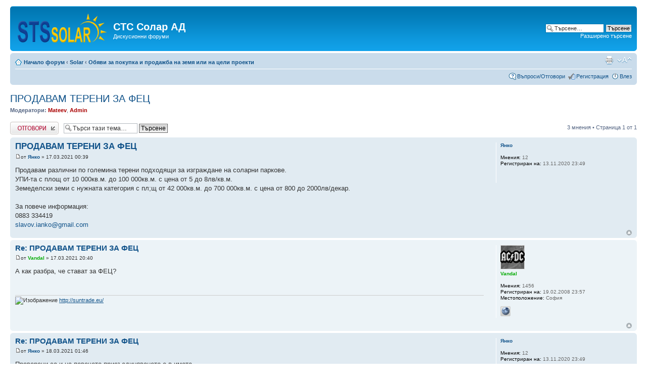

--- FILE ---
content_type: text/html; charset=UTF-8
request_url: https://solar.sts.bg/forum/viewtopic.php?f=6&t=4038&p=45930&sid=893134cd74a5bdfa546462c3ed63da83
body_size: 18491
content:
<!DOCTYPE html PUBLIC "-//W3C//DTD XHTML 1.0 Strict//EN" "http://www.w3.org/TR/xhtml1/DTD/xhtml1-strict.dtd">
<html xmlns="http://www.w3.org/1999/xhtml" dir="ltr" lang="bg" xml:lang="bg">
<head>

<meta http-equiv="content-type" content="text/html; charset=UTF-8" />
<meta http-equiv="content-style-type" content="text/css" />
<meta http-equiv="content-language" content="bg" />
<meta http-equiv="imagetoolbar" content="no" />
<meta name="resource-type" content="document" />
<meta name="distribution" content="global" />
<meta name="keywords" content="" />
<meta name="description" content="" />


<title>ПРОДАВАМ ТЕРЕНИ ЗА ФЕЦ | СТС Солар АД </title>



<script type="text/javascript">
// <![CDATA[
	var jump_page = 'Номер на страница:';
	var on_page = '1';
	var per_page = '';
	var base_url = '';
	var style_cookie = 'phpBBstyle';
	var style_cookie_settings = '; path=/; domain=solar.sts.bg';
	var onload_functions = new Array();
	var onunload_functions = new Array();

	

	/**
	* Find a member
	*/
	function find_username(url)
	{
		popup(url, 760, 570, '_usersearch');
		return false;
	}

	/**
	* New function for handling multiple calls to window.onload and window.unload by pentapenguin
	*/
	window.onload = function()
	{
		for (var i = 0; i < onload_functions.length; i++)
		{
			eval(onload_functions[i]);
		}
	};

	window.onunload = function()
	{
		for (var i = 0; i < onunload_functions.length; i++)
		{
			eval(onunload_functions[i]);
		}
	};

// ]]>
</script>
<script type="text/javascript" src="./styles/prosilver/template/styleswitcher.js"></script>
<script type="text/javascript" src="./styles/prosilver/template/forum_fn.js"></script>

<link href="./styles/prosilver/theme/print.css" rel="stylesheet" type="text/css" media="print" title="printonly" />
<link href="./style.php?id=1&amp;lang=bg&amp;sid=5c4748e6ad4de4a95a585b7fab2eaa02" rel="stylesheet" type="text/css" media="screen, projection" />

<link href="./styles/prosilver/theme/normal.css" rel="stylesheet" type="text/css" title="A" />
<link href="./styles/prosilver/theme/medium.css" rel="alternate stylesheet" type="text/css" title="A+" />
<link href="./styles/prosilver/theme/large.css" rel="alternate stylesheet" type="text/css" title="A++" />




<script type="text/javascript" src="jquery.js"></script>
<script type="text/javascript">
$(document).ready(function() {
    $('a[@href^="http://"]').filter(function() {
        return this.hostname && this.hostname !== location.hostname;
    }).attr('target', '_blank');  
});

</script>

</head>

<body id="phpbb" class="section-viewtopic ltr">

<div id="wrap">
	<a id="top" name="top" accesskey="t"></a>
	<div id="page-header">
		<div class="headerbar">
			<div class="inner"><span class="corners-top"><span></span></span>

			<div id="site-description">
				<a href="./index.php?sid=5c4748e6ad4de4a95a585b7fab2eaa02" title="Начало форум" id="logo"><img src="images/logo.png"></a>
				<h1 style="margin-top:25px;">СТС Солар АД</h1>
				<p>Дискусионни форуми</p>
				<p class="skiplink"><a href="#start_here">Пропусни</a></p>
			</div>

		
			<div id="search-box">
				<form action="./search.php?sid=5c4748e6ad4de4a95a585b7fab2eaa02" method="get" id="search">
				<fieldset>
					<input name="keywords" id="keywords" type="text" maxlength="128" title="Търсене за ключови думи" class="inputbox search" value="Търсене…" onclick="if(this.value=='Търсене…')this.value='';" onblur="if(this.value=='')this.value='Търсене…';" />
					<input class="button2" value="Търсене" type="submit" /><br />
					<a href="./search.php?sid=5c4748e6ad4de4a95a585b7fab2eaa02" title="Виж разширено търсене">Разширено търсене</a> <input type="hidden" name="sid" value="5c4748e6ad4de4a95a585b7fab2eaa02" />

				</fieldset>
				</form>
			</div>
		

			<span class="corners-bottom"><span></span></span></div>
		</div>

		<div class="navbar">
			<div class="inner"><span class="corners-top"><span></span></span>

			<ul class="linklist navlinks">
				<li class="icon-home"><a href="./index.php?sid=5c4748e6ad4de4a95a585b7fab2eaa02" accesskey="h">Начало форум</a>  <strong>&#8249;</strong> <a href="./viewforum.php?f=16&amp;sid=5c4748e6ad4de4a95a585b7fab2eaa02">Solar</a> <strong>&#8249;</strong> <a href="./viewforum.php?f=6&amp;sid=5c4748e6ad4de4a95a585b7fab2eaa02">Обяви за покупка и продажба на земя или на цели проекти</a></li>

				<li class="rightside"><a href="#" onclick="fontsizeup(); return false;" onkeypress="return fontsizeup(event);" class="fontsize" title="Смени големината на шрифта">Смени големината на шрифта</a></li>

				<li class="rightside"><a href="./viewtopic.php?f=6&amp;t=4038&amp;sid=5c4748e6ad4de4a95a585b7fab2eaa02&amp;view=print" title="Принтирай" accesskey="p" class="print">Принтирай</a></li>
			</ul>

			

			<ul class="linklist rightside">
				<li class="icon-faq"><a href="./faq.php?sid=5c4748e6ad4de4a95a585b7fab2eaa02" title="Често задавани въпроси">Въпроси/Отговори</a></li>
				<li class="icon-register"><a href="./ucp.php?mode=register&amp;sid=5c4748e6ad4de4a95a585b7fab2eaa02">Регистрация</a></li>
					<li class="icon-logout"><a href="./ucp.php?mode=login&amp;sid=5c4748e6ad4de4a95a585b7fab2eaa02" title="Влез" accesskey="x">Влез</a></li>
				
			</ul>

			<span class="corners-bottom"><span></span></span></div>
		</div>

	</div>

	<a name="start_here"></a>
	<div id="page-body">
		
<h2><a href="./viewtopic.php?f=6&amp;t=4038&amp;sid=5c4748e6ad4de4a95a585b7fab2eaa02">ПРОДАВАМ ТЕРЕНИ ЗА ФЕЦ</a></h2>
<!-- NOTE: remove the style="display: none" when you want to have the forum description on the topic body --><div style="display: none !important;">Обяви за покупка и продажба на земя или на цели проекти за ВЕИ.<br /></div>
<p>
	<strong>Модератори:</strong> <a href="./memberlist.php?mode=viewprofile&amp;u=5&amp;sid=5c4748e6ad4de4a95a585b7fab2eaa02" style="color: #AA0000;" class="username-coloured">Mateev</a>, <a href="./memberlist.php?mode=viewprofile&amp;u=2&amp;sid=5c4748e6ad4de4a95a585b7fab2eaa02" style="color: #AA0000;" class="username-coloured">Admin</a>
</p>


<div class="topic-actions">

	<div class="buttons">
	
		<div class="reply-icon"><a href="./posting.php?mode=reply&amp;f=6&amp;t=4038&amp;sid=5c4748e6ad4de4a95a585b7fab2eaa02" title="Добави отговор"><span></span>Добави отговор</a></div>
	
	</div>

	
		<div class="search-box">
			<form method="get" id="topic-search" action="./search.php?sid=5c4748e6ad4de4a95a585b7fab2eaa02">
			<fieldset>
				<input class="inputbox search tiny"  type="text" name="keywords" id="search_keywords" size="20" value="Търси тази тема…" onclick="if(this.value=='Търси тази тема…')this.value='';" onblur="if(this.value=='')this.value='Търси тази тема…';" />
				<input class="button2" type="submit" value="Търсене" />
				<input type="hidden" name="t" value="4038" />
<input type="hidden" name="sf" value="msgonly" />
<input type="hidden" name="sid" value="5c4748e6ad4de4a95a585b7fab2eaa02" />

			</fieldset>
			</form>
		</div>
	
		<div class="pagination">
			3 мнения
			 &bull; Страница <strong>1</strong> от <strong>1</strong>
		</div>
	

</div>
<div class="clear"></div>


	<div id="p45928" class="post bg2">
		<div class="inner"><span class="corners-top"><span></span></span>

		<div class="postbody">
			

			<h3 class="first"><a href="#p45928">ПРОДАВАМ ТЕРЕНИ ЗА ФЕЦ</a></h3>
			<p class="author"><a href="./viewtopic.php?p=45928&amp;sid=5c4748e6ad4de4a95a585b7fab2eaa02#p45928"><img src="./styles/prosilver/imageset/icon_post_target.gif" width="11" height="9" alt="Мнение" title="Мнение" /></a>от <strong><a href="./memberlist.php?mode=viewprofile&amp;u=4132&amp;sid=5c4748e6ad4de4a95a585b7fab2eaa02">Янко</a></strong> &raquo; 17.03.2021 00:39 </p>

			

			<div class="content">Продавам различни по големина терени подходящи за изграждане на соларни паркове.<br />УПИ-та с площ от 10 000кв.м. до 100 000кв.м. с цена от 5 до 8лв/кв.м.<br />Земеделски земи с нужната категория с пл;щ от 42 000кв.м. до 700 000кв.м. с цена от 800 до 2000лв/декар.<br /><br />За повече информация:<br />0883 334419<br /><!-- e --><a href="mailto:slavov.ianko@gmail.com">slavov.ianko@gmail.com</a><!-- e --></div>

			

		</div>

		
			<dl class="postprofile" id="profile45928">
			<dt>
				<a href="./memberlist.php?mode=viewprofile&amp;u=4132&amp;sid=5c4748e6ad4de4a95a585b7fab2eaa02">Янко</a>
			</dt>

			

		<dd>&nbsp;</dd>

		<dd><strong>Мнения:</strong> 12</dd><dd><strong>Регистриран на:</strong> 13.11.2020 23:49</dd>

		</dl>
	

		<div class="back2top"><a href="#wrap" class="top" title="Върнете се в началото">Върнете се в началото</a></div>

		<span class="corners-bottom"><span></span></span></div>
	</div>

	<hr class="divider" />

	<div id="p45929" class="post bg1">
		<div class="inner"><span class="corners-top"><span></span></span>

		<div class="postbody">
			

			<h3 ><a href="#p45929">Re: ПРОДАВАМ ТЕРЕНИ ЗА ФЕЦ</a></h3>
			<p class="author"><a href="./viewtopic.php?p=45929&amp;sid=5c4748e6ad4de4a95a585b7fab2eaa02#p45929"><img src="./styles/prosilver/imageset/icon_post_target.gif" width="11" height="9" alt="Мнение" title="Мнение" /></a>от <strong><a href="./memberlist.php?mode=viewprofile&amp;u=245&amp;sid=5c4748e6ad4de4a95a585b7fab2eaa02" style="color: #00AA00;" class="username-coloured">Vandal</a></strong> &raquo; 17.03.2021 20:40 </p>

			

			<div class="content">А как разбра, че стават за ФЕЦ?</div>

			<div id="sig45929" class="signature"><img src="http://bsa.bg/assets/BSA-logo-BG.png" alt="Изображение" /> <a href="http://suntrade.eu/" class="postlink">http://suntrade.eu/</a></div>

		</div>

		
			<dl class="postprofile" id="profile45929">
			<dt>
				<a href="./memberlist.php?mode=viewprofile&amp;u=245&amp;sid=5c4748e6ad4de4a95a585b7fab2eaa02"><img src="./download/file.php?avatar=245.gif" width="48" height="48" alt="Аватар" /></a><br />
				<a href="./memberlist.php?mode=viewprofile&amp;u=245&amp;sid=5c4748e6ad4de4a95a585b7fab2eaa02" style="color: #00AA00;" class="username-coloured">Vandal</a>
			</dt>

			

		<dd>&nbsp;</dd>

		<dd><strong>Мнения:</strong> 1456</dd><dd><strong>Регистриран на:</strong> 19.02.2008 23:57</dd><dd><strong>Местоположение:</strong> София</dd>
			<dd>
				<ul class="profile-icons">
					<li class="web-icon"><a href="http://suntrade.eu/" title="WWW: http://suntrade.eu/"><span>Уеб-сайт</span></a></li>
				</ul>
			</dd>
		

		</dl>
	

		<div class="back2top"><a href="#wrap" class="top" title="Върнете се в началото">Върнете се в началото</a></div>

		<span class="corners-bottom"><span></span></span></div>
	</div>

	<hr class="divider" />

	<div id="p45930" class="post bg2">
		<div class="inner"><span class="corners-top"><span></span></span>

		<div class="postbody">
			

			<h3 ><a href="#p45930">Re: ПРОДАВАМ ТЕРЕНИ ЗА ФЕЦ</a></h3>
			<p class="author"><a href="./viewtopic.php?p=45930&amp;sid=5c4748e6ad4de4a95a585b7fab2eaa02#p45930"><img src="./styles/prosilver/imageset/icon_post_target.gif" width="11" height="9" alt="Мнение" title="Мнение" /></a>от <strong><a href="./memberlist.php?mode=viewprofile&amp;u=4132&amp;sid=5c4748e6ad4de4a95a585b7fab2eaa02">Янко</a></strong> &raquo; 18.03.2021 01:46 </p>

			

			<div class="content">Проверени са и на повечето присъединяването е в имота.<br />Ако имате интерес съм оставил контакти.</div>

			

		</div>

		
			<dl class="postprofile" id="profile45930">
			<dt>
				<a href="./memberlist.php?mode=viewprofile&amp;u=4132&amp;sid=5c4748e6ad4de4a95a585b7fab2eaa02">Янко</a>
			</dt>

			

		<dd>&nbsp;</dd>

		<dd><strong>Мнения:</strong> 12</dd><dd><strong>Регистриран на:</strong> 13.11.2020 23:49</dd>

		</dl>
	

		<div class="back2top"><a href="#wrap" class="top" title="Върнете се в началото">Върнете се в началото</a></div>

		<span class="corners-bottom"><span></span></span></div>
	</div>

	<hr class="divider" />

	<form id="viewtopic" method="post" action="./viewtopic.php?f=6&amp;t=4038&amp;sid=5c4748e6ad4de4a95a585b7fab2eaa02">

	<fieldset class="display-options" style="margin-top: 0; ">
		
		<label>Покажи мненията от миналия: <select name="st" id="st"><option value="0" selected="selected">Всички мнения</option><option value="1">1 ден</option><option value="7">7 дни</option><option value="14">2 седмици</option><option value="30">1 месец</option><option value="90">3 месеца</option><option value="180">6 месеца</option><option value="365">1 година</option></select></label>
		<label>Сортирай по <select name="sk" id="sk"><option value="a">Автор</option><option value="t" selected="selected">Време</option><option value="s">Заглавие</option></select></label> <label><select name="sd" id="sd"><option value="a" selected="selected">Възходящ</option><option value="d">Низходящ</option></select> <input type="submit" name="sort" value="Давай" class="button2" /></label>
		
	</fieldset>

	</form>
	<hr />


<div class="topic-actions">
	<div class="buttons">
	
		<div class="reply-icon"><a href="./posting.php?mode=reply&amp;f=6&amp;t=4038&amp;sid=5c4748e6ad4de4a95a585b7fab2eaa02" title="Добави отговор"><span></span>Добави отговор</a></div>
	
	</div>

	
		<div class="pagination">
			3 мнения
			 &bull; Страница <strong>1</strong> от <strong>1</strong>
		</div>
	
</div>


	<p></p><p><a href="./viewforum.php?f=6&amp;sid=5c4748e6ad4de4a95a585b7fab2eaa02" class="left-box left" accesskey="r">Назад към Обяви за покупка и продажба на земя или на цели проекти</a></p>

	<form method="post" id="jumpbox" action="./viewforum.php?sid=5c4748e6ad4de4a95a585b7fab2eaa02" onsubmit="if(this.f.value == -1){return false;}">

	
		<fieldset class="jumpbox">
	
			<label for="f" accesskey="j">Иди на:</label>
			<select name="f" id="f" onchange="if(this.options[this.selectedIndex].value != -1){ document.forms['jumpbox'].submit() }">
			
				<option value="-1">Изберете форум</option>
			<option value="-1">------------------</option>
				<option value="16">Solar</option>
			
				<option value="2">&nbsp; &nbsp;СТС Солар АД</option>
			
				<option value="1">&nbsp; &nbsp;Слънчева енергия</option>
			
				<option value="3">&nbsp; &nbsp;Слънчеви (соларни, фотоволтаични) електроцентрали</option>
			
				<option value="14">&nbsp; &nbsp;Ветрогенератори</option>
			
				<option value="17">&nbsp; &nbsp;Домашна и Промишлена автоматизация с приложение на ВЕИ</option>
			
				<option value="4">&nbsp; &nbsp;Слънчеви колектори за топла вода</option>
			
				<option value="8">&nbsp; &nbsp;Присъединяване и узаконяване на централи, използващи енергията на ВЕИ</option>
			
				<option value="9">&nbsp; &nbsp;Финансиране на проекти за изграждане на нови ВЕИ</option>
			
				<option value="10">&nbsp; &nbsp;Инициатива за подобряване на законодателството при изграждане на ВЕИ</option>
			
				<option value="13">&nbsp; &nbsp;Нормативни документи</option>
			
				<option value="12">&nbsp; &nbsp;Публикации в медиите</option>
			
				<option value="6" selected="selected">&nbsp; &nbsp;Обяви за покупка и продажба на земя или на цели проекти</option>
			
				<option value="5">&nbsp; &nbsp;Свободни теми и дискусии</option>
			
			</select>
			<input type="submit" value="Давай" class="button2" />
		</fieldset>
	</form>


	<h3>Кой е на линия</h3>
	<p>Потребители разглеждащи този форум: <span style="color: #9E8DA7;" class="username-coloured">Majestic-12 [Bot]</span> и 2 госта</p>
</div>

<div id="page-footer">

	<div class="navbar">
		<div class="inner"><span class="corners-top"><span></span></span>

		<ul class="linklist">
			<li class="icon-home"><a href="./index.php?sid=5c4748e6ad4de4a95a585b7fab2eaa02" accesskey="h">Начало форум</a></li>
				
			<li class="rightside"><a href="./memberlist.php?mode=leaders&amp;sid=5c4748e6ad4de4a95a585b7fab2eaa02">Екип</a> &bull; <a href="./ucp.php?mode=delete_cookies&amp;sid=5c4748e6ad4de4a95a585b7fab2eaa02">Изтрий всички бисквитки</a> &bull; Часовете са според зоната UTC + 2 часа [ <abbr title="Daylight Saving Time">DST</abbr> ]</li>
		</ul>

		<span class="corners-bottom"><span></span></span></div>
	</div>

	<div class="copyright">Powered by <a href="http://www.phpbb.com/">phpBB</a>&reg; Forum Software &copy; phpBB Group
		<br />
	</div>
</div>

</div>

<div>
	<a id="bottom" name="bottom" accesskey="z"></a>
	
</div>

<script type="text/javascript">

  var _gaq = _gaq || [];
  _gaq.push(['_setAccount', 'UA-8644049-21']);
  _gaq.push(['_trackPageview']);

  (function() {
    var ga = document.createElement('script'); ga.type = 'text/javascript'; ga.async = true;
    ga.src = ('https:' == document.location.protocol ? 'https://ssl' : 'http://www') + '.google-analytics.com/ga.js';
    var s = document.getElementsByTagName('script')[0]; s.parentNode.insertBefore(ga, s);
  })();

</script>



</body>
</html>